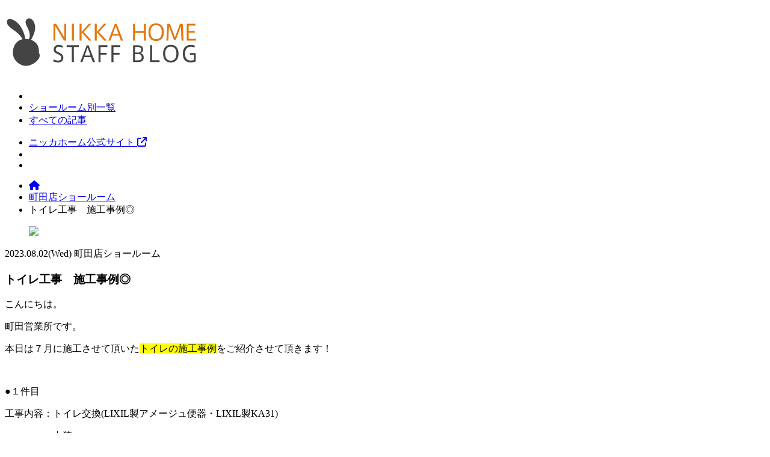

--- FILE ---
content_type: text/html; charset=UTF-8
request_url: https://machida-nikka.com/blog/saito_kazuha/post-29175.html
body_size: 7280
content:
<!DOCTYPE HTML>
<html dir="ltr" lang="ja">
<head>
<meta charset="UTF-8">
<!--[if IE]><meta http-equiv="X-UA-Compatible" content="IE=edge"><![endif]-->


<!-- Google Tag Manager machida -->
<script>(function(w,d,s,l,i){w[l]=w[l]||[];w[l].push({'gtm.start':
new Date().getTime(),event:'gtm.js'});var f=d.getElementsByTagName(s)[0],
j=d.createElement(s),dl=l!='dataLayer'?'&l='+l:'';j.async=true;j.src=
'https://www.googletagmanager.com/gtm.js?id='+i+dl;f.parentNode.insertBefore(j,f);
})(window,document,'script','dataLayer','GTM-WXK8F9R8');</script>
<!-- End Google Tag Manager machida -->

<!-- Google Tag Manager main -->
<script>(function(w,d,s,l,i){w[l]=w[l]||[];w[l].push({'gtm.start':
new Date().getTime(),event:'gtm.js'});var f=d.getElementsByTagName(s)[0],
j=d.createElement(s),dl=l!='dataLayer'?'&l='+l:'';j.async=true;j.src=
'https://www.googletagmanager.com/gtm.js?id='+i+dl;f.parentNode.insertBefore(j,f);
})(window,document,'script','dataLayer','GTM-T3SPVB9');</script>
<!-- End Google Tag Manager main -->

<!-- Global site tag (gtag.js) - Google Analytics -->
<script async src="https://www.googletagmanager.com/gtag/js?id=UA-10021864-50"></script>
<script>
  window.dataLayer = window.dataLayer || [];
  function gtag(){dataLayer.push(arguments);}
  gtag('js', new Date());
  gtag('config', 'UA-10021864-50', {
	'accept_incoming': true,
	'linker': {
		'domains': ['utsunomiya-nikka.com','setagaya-nikka.com','suginami-nikka.com', 'shinagawahatanodai-nikka.com', 'itabashi-nikka.com','edogawa-nikka.com','nerima-nikka.com','adachi-nikka.com','hachioji-nikka.com','tachikawa-nikka.com','chofu-nikka.com','machida-nikka.com','yokohamatsurumi-nikka.com','yokohamaminami-nikka.com','yokohamahodogaya-nikka.com','yokohamakanazawa-nikka.com','yokohamaizumi-nikka.com','yokohamamidori-nikka.com','shonanfujisawa-nikka.com','saitamaminami-nikka.com','tokorozawa-nikka.com','kawaguchi-nikka.com','chiba-nikka.com','funabashi-nikka.com','hamura-nikka.com','maebashi-nikka.com','otaomori-nikka.com','tama-nikka.com','koshigaya-nikka.com','hiratsuka-nikka.com','kawasakimiyamae-nikka.com','omiya-nikka.com','matsudo-nikka.com']
	}
});
</script>

<!-- Google Tag Manager -->
<script>(function(w,d,s,l,i){w[l]=w[l]||[];w[l].push({'gtm.start':
new Date().getTime(),event:'gtm.js'});var f=d.getElementsByTagName(s)[0],
j=d.createElement(s),dl=l!='dataLayer'?'&l='+l:'';j.async=true;j.src=
'https://www.googletagmanager.com/gtm.js?id='+i+dl;f.parentNode.insertBefore(j,f);
})(window,document,'script','dataLayer','GTM-KF6DK6B');</script>
<!-- End Google Tag Manager -->

<!-- Google Tag Manager -->
<script>(function(w,d,s,l,i){w[l]=w[l]||[];w[l].push({'gtm.start':
new Date().getTime(),event:'gtm.js'});var f=d.getElementsByTagName(s)[0],
j=d.createElement(s),dl=l!='dataLayer'?'&l='+l:'';j.async=true;j.src=
'https://www.googletagmanager.com/gtm.js?id='+i+dl;f.parentNode.insertBefore(j,f);
})(window,document,'script','dataLayer','GTM-KSN94GQ');</script>
<!-- End Google Tag Manager -->
<title>トイレ工事　施工事例◎｜ニッカホーム町田店ショールームのスタッフブログ</title>
<meta name="keywords" content="リフォーム,増改築,町田店ショールーム">
<meta name="description" content="こんにちは。 町田営業所です。 本日は７月に施工させて頂いたトイレの施工事例をご紹介させて頂きます！ &nbsp; ●１件目 工事内容：トイレ交換(LIXIL製アメージュ便器・LIXIL製KA31) 　　　　　内装 　　　　　換気扇交換 工">
<meta name="author" content="nikka-home.co.jp">

<meta name="viewport" content="width=device-width, user-scalable=no, initial-scale=1.0, maximum-scale=1.0">
<meta name="format-detection" content="telephone=no">


<link rel="canonical" href="https://machida-nikka.com/blog/saito_kazuha/post-29175.html">
<link href="https://use.fontawesome.com/releases/v6.7.0/css/all.css" rel="stylesheet">
<link rel="stylesheet" href="https://www.nikka-home.co.jp/blog/common/css/style.css">



<!--[if lt IE 9]><script src="https://html5shiv.googlecode.com/svn/trunk/html5.js"></script><![endif]-->
<!--[if (gte IE 6)&(lte IE 8)]><script type="text/javascript" src="https://www.nikka-home.co.jp/blog/common/js/selectivizr-min.js"></script><![endif]-->

</head>

<body>




<div id="wrapper">


<div id="fb-root"></div>
<script async defer crossorigin="anonymous" src="https://connect.facebook.net/ja_JP/sdk.js#xfbml=1&version=v20.0" nonce="1M8frnMO"></script>


<!--**********************************************************[[[header-start]]]-->
<header id="header" role="banner">
<h1><a href="https://www.nikka-home.co.jp/blog/"><img src="https://www.nikka-home.co.jp/blog/img/logo.png" width="320" height="100" alt="ニッカホームスタッフブログ"></a></h1>
</header>
<!--**********************************************************[[[header-end]]]-->


<!--**********************************************************[[[navi-start]]]-->
<nav id="navi" role="navigation">
<div>
<div>

<ul id="navi01">
<li><a href="https://www.nikka-home.co.jp/blog/"></a></li>
<li id="sr_list_bt"><a href="javascript:void(0);">ショールーム別一覧</a>

<div id="sr_list">
<div class="sr_list_inner">
<p><a href="#" id="sr_lsit_close"></a></p>



<h2>北海道エリア</h2>
<ul>


<li><a href="https://sapporohigashi-nikka.com/blog/index.html">札幌東店ショールーム</a></li>

</ul>



<h2>東北エリア</h2>
<ul>


<li><a href="https://sendaiizumi-nikka.com/blog/index.html">仙台泉店ショールーム</a></li>


<li><a href="https://natori-nikka.com/blog/index.html">名取店ショールーム</a></li>


<li><a href="https://koriyama-nikka.com/blog/index.html">福島郡山店ショールーム</a></li>

</ul>



<h2>関東エリア</h2>
<ul>


<li><a href="https://setagaya-nikka.com/blog/index.html">世田谷店ショールーム</a></li>


<li><a href="https://suginami-nikka.com/blog/index.html">杉並店ショールーム</a></li>


<li><a href="https://shinagawahatanodai-nikka.com/blog/index.html">品川旗の台店ショールーム</a></li>


<li><a href="https://itabashi-nikka.com/blog/index.html">板橋店ショールーム</a></li>


<li><a href="https://edogawa-nikka.com/blog/index.html">江戸川店ショールーム</a></li>


<li><a href="https://nerima-nikka.com/blog/index.html">練馬店ショールーム</a></li>


<li><a href="https://adachi-nikka.com/blog/index.html">足立店ショールーム</a></li>


<li><a href="https://otaomori-nikka.com/blog/index.html">大田大森店ショールーム</a></li>


<li><a href="https://sumidakikukawa-nikka.com/blog/index.html">墨田菊川店ショールーム</a></li>


<li><a href="https://hachioji-nikka.com/blog/index.html">八王子店ショールーム</a></li>


<li><a href="https://tama-nikka.com/blog/index.html">多摩店ショールーム</a></li>


<li><a href="https://tachikawa-nikka.com/blog/index.html">立川店ショールーム</a></li>


<li><a href="https://chofu-nikka.com/blog/index.html">調布店ショールーム</a></li>


<li><a href="https://machida-nikka.com/blog/index.html">町田店ショールーム</a></li>


<li><a href="https://utsunomiya-nikka.com/blog/index.html">宇都宮店ショールーム</a></li>


<li><a href="https://yokohamatsurumi-nikka.com/blog/index.html">横浜鶴見店ショールーム</a></li>


<li><a href="https://yokohamaminami-nikka.com/blog/index.html">横浜南店ショールーム</a></li>


<li><a href="https://yokohamahodogaya-nikka.com/blog/index.html">横浜保土ケ谷店ショールーム</a></li>


<li><a href="https://yokohamakanazawa-nikka.com/blog/index.html">横浜金沢店ショールーム</a></li>


<li><a href="https://yokohamaizumi-nikka.com/blog/index.html">横浜泉店ショールーム</a></li>


<li><a href="https://yokohamamidori-nikka.com/blog/index.html">横浜緑店ショールーム</a></li>


<li><a href="https://kawasakimiyamae-nikka.com/blog/index.html">川崎宮前ショールーム</a></li>


<li><a href="https://sagamihara-nikka.com/blog/index.html">相模原店ショールーム</a></li>


<li><a href="https://shonanfujisawa-nikka.com/blog/index.html">湘南藤沢店ショールーム</a></li>


<li><a href="https://hiratsuka-nikka.com/blog/index.html">湘南平塚店ショールーム</a></li>


<li><a href="https://saitamaminami-nikka.com/blog/index.html">さいたま南店ショールーム</a></li>


<li><a href="https://tokorozawa-nikka.com/blog/index.html">所沢店ショールーム</a></li>


<li><a href="https://kawaguchi-nikka.com/blog/index.html">川口店ショールーム</a></li>


<li><a href="https://koshigaya-nikka.com/blog/index.html">越谷店ショールーム</a></li>


<li><a href="https://omiya-nikka.com/blog/index.html">大宮店ショールーム</a></li>


<li><a href="https://chiba-nikka.com/blog/index.html">千葉店ショールーム</a></li>


<li><a href="https://funabashi-nikka.com/blog/index.html">船橋店ショールーム</a></li>


<li><a href="https://matsudo-nikka.com/blog/index.html">松戸店ショールーム</a></li>


<li><a href="https://maebashi-nikka.com/blog/index.html">前橋店ショールーム</a></li>


<li><a href="https://takasaki-nikka.com/blog/index.html">高崎店ショールーム</a></li>


<li><a href="https://kofu-nikka.com/blog/index.html">甲府店ショールーム</a></li>


<li><a href="https://mito-nikka.com/blog/index.html">水戸店ショールーム</a></li>

</ul>



<h2>北陸エリア</h2>
<ul>


<li><a href="https://niigata-nikka.com/blog/index.html">新潟店ショールーム</a></li>


<li><a href="https://toyama-nikka.com/blog/index.html">富山店ショールーム</a></li>


<li><a href="https://kanazawa-nikka.com/blog/index.html">金沢・野々市店ショールーム</a></li>


<li><a href="https://fukui-nikka.com/blog/index.html">福井店ショールーム</a></li>

</ul>



<h2>中部エリア</h2>
<ul>


<li><a href="https://nagano-nikka.com/blog/index.html">長野店ショールーム</a></li>


<li><a href="https://fuji-nikka.com/blog/index.html">富士店ショールーム</a></li>


<li><a href="https://shizuoka-nikka.com/blog/index.html">静岡店ショールーム</a></li>


<li><a href="https://hamamatsuhigashi-nikka.com/blog/index.html">浜松東店ショールーム</a></li>


<li><a href="https://hamamatsunishi-nikka.com/blog/index.html">浜松西店ショールーム</a></li>


<li><a href="https://kakegawa-nikka.com/blog/index.html">掛川店ショールーム</a></li>


<li><a href="https://yaizu-nikka.com/blog/index.html">焼津店ショールーム</a></li>


<li><a href="https://kasugai-nikka.com/blog/index.html">春日井店ショールーム</a></li>


<li><a href="https://seto-nikka.com/blog/index.html">瀬戸店ショールーム</a></li>


<li><a href="https://komaki-nikka.com/blog/index.html">小牧店ショールーム</a></li>


<li><a href="https://ichinomiya-nikka.com/blog/index.html">一宮店ショールーム</a></li>


<li><a href="https://amatsushima-nikka.com/blog/index.html">海部津島店ショールーム</a></li>


<li><a href="https://chitatokai-nikka.com/blog/index.html">知多東海店ショールーム</a></li>


<li><a href="https://handa-nikka.com/blog/index.html">半田店ショールーム</a></li>


<li><a href="https://kariya-nikka.com/blog/index.html">刈谷店ショールーム</a></li>


<li><a href="https://toyotakita-nikka.com/blog/index.html">豊田店ショールーム</a></li>


<li><a href="https://okazaki-nikka.com/blog/index.html">岡崎店ショールーム</a></li>


<li><a href="https://toyohashi-nikka.com/blog/index.html">豊橋店ショールーム</a></li>


<li><a href="https://gifu-nikka.com/blog/index.html">岐阜東店ショールーム</a></li>


<li><a href="https://gifunishi-nikka.com/blog/index.html">岐阜西店ショールーム</a></li>


<li><a href="https://tajimi-nikka.com/blog/index.html">東濃多治見店ショールーム</a></li>


<li><a href="https://ogaki-nikka.com/blog/index.html">大垣店ショールーム</a></li>


<li><a href="https://kani-nikka.com/blog/index.html">可児店ショールーム</a></li>


<li><a href="https://kuwana-nikka.com/blog/index.html">桑名店ショールーム</a></li>


<li><a href="https://yokkaichi-nikka.com/blog/index.html">四日市店ショールーム</a></li>


<li><a href="https://tsu-nikka.com/blog/index.html">津店ショールーム</a></li>

</ul>



<h2>名古屋エリア</h2>
<ul>


<li><a href="https://nagoyaminami-nikka.com/blog/index.html">名古屋南店ショールーム</a></li>


<li><a href="https://nagoyameito-nikka.com/blog/index.html">名古屋名東店ショールーム</a></li>


<li><a href="https://nagoyamoriyama-nikka.com/blog/index.html">名古屋守山店ショールーム</a></li>


<li><a href="https://nagoyanakagawa-nikka.com/blog/index.html">名古屋中川店ショールーム</a></li>


<li><a href="https://nagoyachikusa-nikka.com/blog/index.html">名古屋千種店ショールーム</a></li>


<li><a href="https://nagoyahigashi-nikka.com/blog/index.html">名古屋東店ショールーム</a></li>


<li><a href="https://nagoyanishi-nikka.com/blog/index.html">名古屋西店ショールーム</a></li>

</ul>



<h2>関西エリア</h2>
<ul>


<li><a href="https://takatsuki-nikka.com/blog/index.html">高槻店ショールーム</a></li>


<li><a href="https://toyonaka-nikka.com/blog/index.html">豊中店ショールーム</a></li>


<li><a href="https://higashiosaka-nikka.com/blog/index.html">東大阪店ショールーム</a></li>


<li><a href="https://sakai-nikka.com/blog/index.html">堺店ショールーム</a></li>


<li><a href="https://hirakata-nikka.com/blog/index.html">枚方店ショールーム</a></li>


<li><a href="https://yao-nikka.com/blog/index.html">八尾店ショールーム</a></li>


<li><a href="https://suita-nikka.com/blog/index.html">吹田店ショールーム</a></li>


<li><a href="https://kadoma-nikka.com/blog/index.html">門真店ショールーム</a></li>


<li><a href="https://higashiyodogawa-nikka.com/blog/index.html">東淀川店ショールーム</a></li>


<li><a href="https://kyotouji-nikka.com/blog/index.html">京都宇治店ショールーム</a></li>


<li><a href="https://kobekita-nikka.com/blog/index.html">神戸北店ショールーム</a></li>


<li><a href="https://kobenishi-nikka.com/blog/index.html">神戸西店ショールーム</a></li>


<li><a href="https://itami-nikka.com/blog/index.html">伊丹店ショールーム</a></li>


<li><a href="https://kakogawa-nikka.com/blog/index.html">加古川店ショールーム</a></li>


<li><a href="https://himeji-nikka.com/blog/index.html">姫路店ショールーム</a></li>


<li><a href="https://nishinomiya-nikka.com/blog/index.html">西宮店ショールーム</a></li>


<li><a href="https://narakita-nikka.com/blog/index.html">奈良北店ショールーム</a></li>


<li><a href="https://shigakusatsu-nikka.com/blog/index.html">滋賀草津店ショールーム</a></li>

</ul>



<h2>中国・四国エリア</h2>
<ul>


<li><a href="https://okayamahigashi-nikka.com/blog/index.html">岡山東店ショールーム</a></li>


<li><a href="https://okayamanishi-nikka.com/blog/index.html">岡山西店ショールーム</a></li>


<li><a href="https://kurashiki-nikka.com/blog/index.html">倉敷店ショールーム</a></li>


<li><a href="https://asaminami-nikka.com/blog/index.html">安佐南店ショールーム</a></li>


<li><a href="https://itsukaichi-nikka.com/blog/index.html">五日市店ショールーム</a></li>


<li><a href="https://hiroshimamiyuki-nikka.com/blog/index.html">広島御幸店ショールーム</a></li>


<li><a href="https://fukuyama-nikka.com/blog/index.html">福山店ショールーム</a></li>


<li><a href="https://takamatsu-nikka.com/blog/index.html">高松店ショールーム</a></li>

</ul>



<h2>九州エリア</h2>
<ul>


<li><a href="https://fukuokaminami-nikka.com/blog/index.html">福岡南店ショールーム</a></li>


<li><a href="https://fukuokahigashi-nikka.com/blog/index.html">福岡東店ショールーム</a></li>


<li><a href="https://fukuokachikushi-nikka.com/blog/index.html">福岡筑紫店ショールーム</a></li>


<li><a href="https://fukuokasawara-nikka.com/blog/index.html">福岡早良店ショールーム</a></li>


<li><a href="https://yahata-nikka.com/blog/index.html">八幡店ショールーム</a></li>


<li><a href="https://kokura-nikka.com/blog/index.html">小倉店ショールーム</a></li>


<li><a href="https://kurume-nikka.com/blog/index.html">久留米店ショールーム</a></li>


<li><a href="https://saga-nikka.com/blog/index.html">佐賀店ショールーム</a></li>


<li><a href="https://hikarinomori-nikka.com/blog/index.html">熊本光の森店ショールーム</a></li>


<li><a href="https://hamasen-nikka.com/blog/index.html">熊本はません店ショールーム</a></li>

</ul>






</div>
</div>

</li>
<li><a href="https://www.nikka-home.co.jp/blog/allpost/">すべての記事</a></li>
</ul>
<ul id="navi02">
<li><a href="https://www.nikka-home.co.jp/" target="_blank">ニッカホーム公式サイト <span class="fa fa-external-link"></span></a></li>
<li><a href="https://twitter.com/nikkahome" target="_blank"></a></li>
<li><a href="https://www.facebook.com/nikkahome.co.jp" target="_blank"></a></li>
</ul>

</div>
</div>
</nav>
<!--**********************************************************[[[navi-end]]]-->


<!--**********************************************************[[[contents-start]]]-->
<div id="container">

<!--[[contents]]-->
<div id="contents" class="flatheight">
<div id="base">
<div id="main" class="flatheight" role="main">


<ul id="pan">
<li><a href="https://www.nikka-home.co.jp/blog/" class="fa fa-home"></a></li>



<li><a href="https://machida-nikka.com/blog/index.html">町田店ショールーム</a></li>



<li>トイレ工事　施工事例◎</li>
</ul>




<article class="post">

<section>
<span>
<figure>

<img src="https://www.nikka-home.co.jp/blog/assets_c/2024/09/staff_3338-thumb-150xauto-162270.jpg" class="def_img">

</figure>
<div>
<p><time datetime="2023-08-02">2023.08.02<span>(Wed)</span></time>

町田店ショールーム

</p>
<h1>トイレ工事　施工事例◎</h1>
</div>
</span>
<div class="post_body">
<p>こんにちは。</p>
<p>町田営業所です。</p>
<p>本日は７月に施工させて頂いた<span style="background-color:#ffff00;">トイレの施工事例</span>をご紹介させて頂きます！</p>
<p>&nbsp;</p>
<p>●１件目</p>
<p>工事内容：トイレ交換(LIXIL製アメージュ便器・LIXIL製KA31)</p>
<p>　　　　　内装</p>
<p>　　　　　換気扇交換</p>
<p>工事費用：200，000円（税込）</p>
<p><img alt="2023_08_02_09_15_28_650_1.jpg" class="mt-image-none" height="510" src="https://www.nikka-home.co.jp/blog/images/202308/02/2023_08_02_09_15_28_650_1.jpg" width="680"></p>
<p>&nbsp;</p>
<p>●２件目</p>
<p>工事内容：トイレ交換(LIXIL製アメージュ便器・LIXIL製KA31)</p>
<p>　　　　　クッションフロア貼替</p>
<p>工事費用：150，000円（税込）</p>
<p><img alt="2023_08_02_09_15_28_826_2.jpg" class="mt-image-none" height="510" src="https://www.nikka-home.co.jp/blog/images/202308/02/2023_08_02_09_15_28_826_2.jpg" width="680"></p>
<p>&nbsp;</p>
<p>●３件目</p>
<p>工事内容：トイレ交換(LIXIL製アメージュ便器・LIXIL製NewPASSO)</p>
<p>　　　　　内装</p>
<p>工事費用：220，000円（税込）</p>
<p><img alt="2023_08_02_09_15_28_994_0.jpg" class="mt-image-none" height="510" src="https://www.nikka-home.co.jp/blog/images/202308/02/2023_08_02_09_15_28_994_0.jpg" width="680"></p>
<p>担当させて頂いたお客様、有難う御座いました！</p>
<p>&nbsp;</p>
<p>今、町田営業所では８月末まで限定でトイレパックキャンペーンを開催中です。</p>
<p>トイレリフォームをご検討中の方は、是非このタイミングに一度お問い合わせください。</p>
<p>&nbsp;</p>
<p>本日はこちらで失礼致します。では&hellip;</p>
<p>&nbsp;</p>
<p>&nbsp;</p>


</div>
<br class="clear">
</section>


</article>




<ul class="sns">
<li>
<div class="fb-share-button" data-href="https://machida-nikka.com/blog/saito_kazuha/post-29175.html" data-layout="" data-size=""><a target="_blank" href="https://www.facebook.com/sharer/sharer.php?u=https://machida-nikka.com/blog/saito_kazuha/post-29175.html&amp;src=sdkpreparse" class="fb-xfbml-parse-ignore">シェアする</a></div>
</li>
<li>
<a class="twitter-share-button" href="https://twitter.com/intent/tweet?text=トイレ工事　施工事例◎" lang="ja" data-via="nikkahome" data-size="large">Tweet</a>
<script>!function(d,s,id){var js,fjs=d.getElementsByTagName(s)[0],p=/^http:/.test(d.location)?'http':'https';if(!d.getElementById(id)){js=d.createElement(s);js.id=id;js.src=p+'://platform.twitter.com/widgets.js';fjs.parentNode.insertBefore(js,fjs);}}(document, 'script', 'twitter-wjs');</script>
</li>
</ul>









<h2 class="ttl02">この記事を書いたスタッフ</h2>
<div class="writer">
<figure>

<img src="https://www.nikka-home.co.jp/blog/assets_c/2024/09/staff_3338-thumb-150xauto-162270.jpg" class="def_img">

</figure>
<div>

<div class="staffcomm">
<p>お客様の大切なお家に、丁寧にお化粧します！</p>
</div>
<div class="otherpost">
<h4>他の記事　<a href="https://machida-nikka.com/blog/saito_kazuha/index.html">すべての記事を見る</a></h4>
<ul>


<li><a href="https://machida-nikka.com/blog/saito_kazuha/post-39382.html">快適涼暖ウォールキャビネットがとっても快適☆</a></li>


<li><a href="https://machida-nikka.com/blog/saito_kazuha/post-38823.html">【新車到着!!!!】町田営業所に新ニッカ号が届きました</a></li>


<li><a href="https://machida-nikka.com/blog/saito_kazuha/lixil-2402.html">LIXIL新商品　『カスタムバニティ』</a></li>


<li><a href="https://machida-nikka.com/blog/saito_kazuha/2024-36.html">2024年、有難う御座いました！</a></li>


<li><a href="https://machida-nikka.com/blog/saito_kazuha/post-35804.html">【大好評】【大感謝】周年祭イベント２日間開催中！！</a></li>

</ul>
</div>
</div>
</div>



<div class="showroom">

<!--[店舗]-->
        <!-- miyagi -->
        <article class="showroomItem">
          <a href="https://machida-nikka.com/">
            <div class="showroomItem_ph"><span><img src="https://machida-nikka.com/img/showroom/showroom.jpg" alt="町田ショールーム"></span></div>
            <div c class="showroomItem_data js-srmh01">
              <p class="showroomItem_name">町田ショールーム</p>
              <p class="showroomItem_address">〒194-0032　東京都町田市本町田947-1 ベルヴィラージュ2 1階</p>
            </div>            
            <dl class="showroomItem_area js-srmh02">
              <dt>対応エリア</dt>
              <dd>町田市、神奈川県相模原市南区、神奈川県大和市の一部、神奈川県川崎市麻生区の一部、神奈川県横浜市青葉区の一部</dd>
            </dl>          
          </a>
        </article>
<!--[//店舗]-->

</div>






<div class="pagelink">
<ul class="clearfix">
<li>
<a href="https://yokohamahodogaya-nikka.com/blog/yamashita_hinako/post-29174.html"> PREV　</a> </li>
<li><a href="./">BACK</a></li>
<li>
<a href="https://adachi-nikka.com/blog/waki_ryosuke/post-29176.html">　NEXT </a> </li>
</ul>
</div>



</div>
</div>
</div>
<!--[[//contents]]-->





<!--[[sidecolumn]]-->
<div id="sidecolumn" role="complementary">



<aside class="stafflist">







<h3 class="ttl03">町田店ショールームのスタッフ</h3>









<ul>
<li>
<figure>
	<a href="/blog/staff_1760/">				<img src="https://www.nikka-home.co.jp/blog/images/staff_1760.jpg" alt="" class="def_img">
		</a></figure>
</li>
<li>
<figure>
	<a href="/blog/staff_3074/">				<img src="https://www.nikka-home.co.jp/blog/images/staff_3074.jpg" alt="" class="def_img">
		</a></figure>
</li>
<li>
<figure>
	<a href="/blog/staff_2204/">				<img src="https://www.nikka-home.co.jp/blog/images/staff_2204.jpg" alt="" class="def_img">
		</a></figure>
</li>
<li>
<figure>
	<a href="/blog/staff_3711/">				<img src="https://www.nikka-home.co.jp/blog/images/staff_3711.jpg" alt="" class="def_img">
		</a></figure>
</li>
<li>
<figure>
	<a href="/blog/staff_1797/">				<img src="https://www.nikka-home.co.jp/blog/images/staff_1797.jpg" alt="" class="def_img">
		</a></figure>
</li>
<li>
<figure>
	<a href="/blog/staff_3541/">				<img src="https://www.nikka-home.co.jp/blog/images/staff_3541.jpg" alt="" class="def_img">
		</a></figure>
</li>
<li>
<figure>
	<a href="/blog/staff_3768/">				<img src="https://www.nikka-home.co.jp/blog/images/staff_3768.jpg" alt="" class="def_img">
		</a></figure>
</li>
<li>
<figure>
	<a href="/blog/machida_sr/">				<img src="https://www.nikka-home.co.jp/blog/images/202207/05/nikka_chan.jpg" alt="" class="def_img">
		</a></figure>
</li>
</ul>
</aside>




<aside class="newrylist">
<h3 class="ttl03">新着記事</h3>
<ul>

<li>
<a href="https://machida-nikka.com/blog/saito_kazuha/post-39382.html">
<div>
<p><time datetime="2025-06-26">2025.06.26<span>（Thu）</span></time><br>

町田店ショールーム　

</p>
<h4>快適涼暖ウォールキャビネットがとっても快適☆</h4>
</div>
</a>
</li>

<li>
<a href="https://machida-nikka.com/blog/saito_kazuha/post-38823.html">
<div>
<p><time datetime="2025-05-29">2025.05.29<span>（Thu）</span></time><br>

町田店ショールーム　

</p>
<h4>【新車到着!!!!】町田営業所に新ニッカ号が届きました</h4>
</div>
</a>
</li>

<li>
<a href="https://machida-nikka.com/blog/saito_kazuha/lixil-2402.html">
<div>
<p><time datetime="2025-03-27">2025.03.27<span>（Thu）</span></time><br>

町田店ショールーム　

</p>
<h4>LIXIL新商品　『カスタムバニティ』</h4>
</div>
</a>
</li>

<li>
<a href="https://machida-nikka.com/blog/saito_kazuha/2024-36.html">
<div>
<p><time datetime="2024-12-27">2024.12.27<span>（Fri）</span></time><br>

町田店ショールーム　

</p>
<h4>2024年、有難う御座いました！</h4>
</div>
</a>
</li>

<li>
<a href="https://machida-nikka.com/blog/saito_kazuha/post-35804.html">
<div>
<p><time datetime="2024-11-09">2024.11.09<span>（Sat）</span></time><br>

町田店ショールーム　

</p>
<h4>【大好評】【大感謝】周年祭イベント２日間開催中！！</h4>
</div>
</a>
</li>

</ul>
</aside>












<aside>
<div class="rankinglist">
<h3 class="ttl03">過去30日間の人気記事</h3>


    
        
        
            
            
            
        
        

    
        
        
            
            
            
        
        

    
        
        
            
            
            
        
        

    
        
        
            
            
            
        
        

    
        
        
            
            
            
        
        

    
        

    
        
        
        

    
        
        
        

    
        
        
        

    
        
        
        

    
        
        
        

    
        
        
        

    
        

    
        

    
        
        
        

    
        
        
        

    
        
        
        

    
        
        
        

    
        
        
        

    
        
        
        

    
        

    
        
        
        

    
        
        
        

    
        
        
        

    
        
        
        

    
        
        
        

    
        
        
        

    
        
        
        

    
        
        
        

    
        
        
        

<ul>
    
        
                
<li>
<a href="https://sapporohigashi-nikka.com/blog/staff_1074/3-52.html">
<!-- <span class="accesscount">593 Point</span> -->
<figure>

<img src="https://www.nikka-home.co.jp/blog/assets_c/2024/09/staff_1074-thumb-150xauto-161996.jpg" class="def_img" alt="staff_1074">

</figure>
<div>
<p><time datetime="2025-12-27">2025.12.27<span>（Sat）</span></time><br>

札幌東店ショールーム

</p>
<h3>クリスマスイヴ　鍋パーティー　3名</h3>
</div>
<img src="https://www.nikka-home.co.jp/blog/img/rank1.png" width="50" height="50" alt="">
</a>
</li>
            
    
        
                
<li>
<a href="https://sapporohigashi-nikka.com/blog/staff_2578/lixilv85.html">
<!-- <span class="accesscount">200 Point</span> -->
<figure>

<img src="https://www.nikka-home.co.jp/blog/assets_c/2024/09/staff_2578-thumb-150xauto-164175.jpg" class="def_img" alt="staff_2578">

</figure>
<div>
<p><time datetime="2025-12-22">2025.12.22<span>（Mon）</span></time><br>

札幌東店ショールーム

</p>
<h3>札幌市　浴室工事　LIXIL　リノビオV　85万円　＊髪の毛凍結注意＊</h3>
</div>
<img src="https://www.nikka-home.co.jp/blog/img/rank2.png" width="50" height="50" alt="">
</a>
</li>
            
    
        
                
<li>
<a href="https://kofu-nikka.com/blog/kofu_sr/post-42539.html">
<!-- <span class="accesscount">166 Point</span> -->
<figure>

<img src="https://www.nikka-home.co.jp/blog/assets_c/2014/07/nikka_chan-thumb-150xauto-15851.jpg" class="def_img" alt="kofu_sr">

</figure>
<div>
<p><time datetime="2026-01-08">2026.01.08<span>（Thu）</span></time><br>

甲府店ショールーム

</p>
<h3>★新店・甲府営業所★新築工事のご紹介【必見‼注目‼】</h3>
</div>
<img src="https://www.nikka-home.co.jp/blog/img/rank3.png" width="50" height="50" alt="">
</a>
</li>
            
    
        
                
<li>
<a href="https://himeji-nikka.com/blog/staff_3818/lixil-2479.html">
<!-- <span class="accesscount">157 Point</span> -->
<figure>

<img src="https://www.nikka-home.co.jp/blog/assets_c/2025/01/staff_3818-thumb-150xauto-174448.jpg" class="def_img" alt="staff_3818">

</figure>
<div>
<p><time datetime="2025-12-21">2025.12.21<span>（Sun）</span></time><br>

姫路店ショールーム

</p>
<h3>LIXIL　カスタムバニティ現場　完工しました。</h3>
</div>
<img src="https://www.nikka-home.co.jp/blog/img/rank4.png" width="50" height="50" alt="">
</a>
</li>
            
    
        
                
<li>
<a href="https://toyama-nikka.com/blog/staff_3640/post-42316.html">
<!-- <span class="accesscount">129 Point</span> -->
<figure>

<img src="https://www.nikka-home.co.jp/blog/assets_c/2024/09/staff_3640-thumb-150xauto-163813.jpg" class="def_img" alt="staff_3640">

</figure>
<div>
<p><time datetime="2025-12-22">2025.12.22<span>（Mon）</span></time><br>

富山店ショールーム

</p>
<h3>富山市　玄関ドア　費用</h3>
</div>
<img src="https://www.nikka-home.co.jp/blog/img/rank5.png" width="50" height="50" alt="">
</a>
</li>
            
    
</ul>
</div>
</aside>







<div id="fixedArea">


<ul id="bnr">
<li class="bnr_wide"><a href="http://reest.jp/" target="_blank"><img src="https://www.nikka-home.co.jp/blog/img/bnr05.png" alt="リフォームかんたん見積もり リエスト" width="290"></a></li>
<!--<li><a href="/works/" target="_blank"><img src="https://www.nikka-home.co.jp/blog/img/bnr01.jpg" alt="施工事例"></a></li>
<li><a href="/showroom/" target="_blank"><img src="https://www.nikka-home.co.jp/blog/img/bnr02.jpg" alt="店舗一覧"></a></li>-->
<!--<li><a href="http://www.nikka-plusup.com/" target="_blank"><img src="https://www.nikka-home.co.jp/blog/img/bnr03.jpg" alt="名古屋デザインリフォームリノベーションのニッカプラスアップ"></a></li>-->
<li><a href="http://キッチン.リフォームナビ.com/" target="_blank"><img src="https://www.nikka-home.co.jp/blog/img/bnr04.jpg" alt="キッチンリフォームナビ"></a></li>
<li><a href="https://kitchen.reform-ichiba.com/" target="_blank"><img src="https://www.nikka-home.co.jp/blog/img/bnr06.jpg" alt="キッチンリフォーム市場"></a></li>
<li><a href="https://bathroom.reform-ichiba.com/" target="_blank"><img src="https://www.nikka-home.co.jp/blog/img/bnr07.jpg" alt="バスルームリフォーム市場"></a></li>
<li><a href="https://toilet.reform-ichiba.com/" target="_blank"><img src="https://www.nikka-home.co.jp/blog/img/bnr08.jpg" alt="トイレリフォーム市場"></a></li>
</ul>

</div>






</div>
<!--[[//sidecolumn]]-->


</div>
<!--**********************************************************[[[contents-end]]]-->

<!--**********************************************************[[[footer-start]]]-->
<footer id="footer" role="contentinfo">

<div id="foot_info">
<img src="https://www.nikka-home.co.jp/blog/img/foot_logo.png" width="156" height="34" alt="ニッカホーム">
<div>
<p id="forofficial"><a href="https://www.nikka-home.co.jp/">名古屋リフォーム&#38;増改築のニッカホーム株式会社</a></p>
<small>Copyright &copy; 2013 Nikka-Home Corporation. All Rights Reserved.</small>
</div>
</div>

<ul>
<li><a href="https://www.nikka-home.co.jp/privacy/" target="_blank">プライバシーポリシー</a></li
><li><a href="https://www.nikka-home.co.jp/contact/" target="_blank">お問い合わせ</a></li
><li><a href="https://www.nikka-home.co.jp/" target="_blank">ニッカホーム公式サイト</a></li
>
</ul>

<p id="fortop"><a href="#wrapper"></a></p>

</footer>
<!--**********************************************************[[[footer-end]]]-->

</div>



<script src="https://ajax.googleapis.com/ajax/libs/jquery/1.9.1/jquery.min.js"></script>
<script src="https://www.nikka-home.co.jp/blog/common/js/main.js"></script>


<script type="text/javascript" src="https://www.nikka-home.co.jp/cgi-bin/mt5/plugins/AccessCounter/AccessCounter.cgi?mode_counter=tracking&blog_id=7&id=157946"></script>
</body>
</html>


--- FILE ---
content_type: text/html; charset=UTF-8
request_url: https://www.nikka-home.co.jp/cgi-bin/mt5/plugins/AccessCounter/AccessCounter.cgi?mode_counter=tracking&blog_id=7&id=157946
body_size: -47
content:
//Search Engine